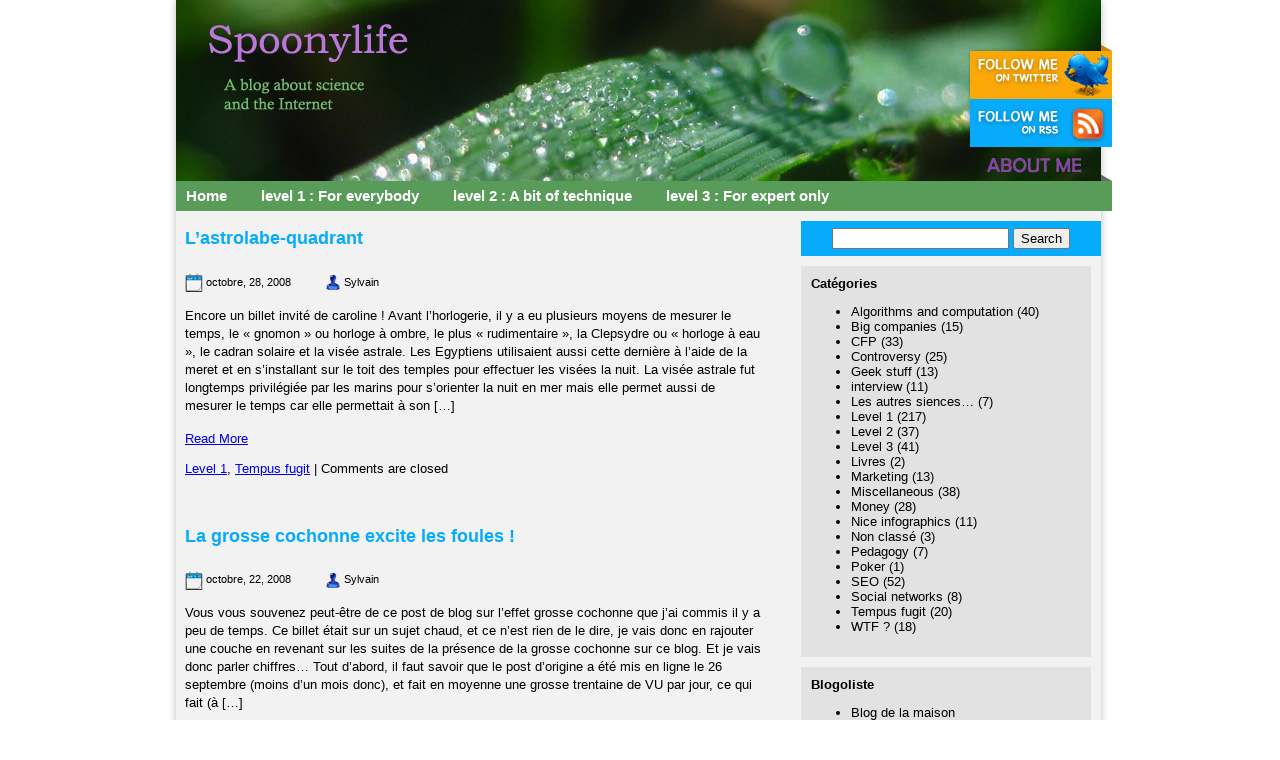

--- FILE ---
content_type: text/html; charset=UTF-8
request_url: https://www.spoonylife.org/2008/10
body_size: 3399
content:
 
<!DOCTYPE html PUBLIC "-//W3C//DTD XHTML 1.0 Transitional//EN" "http://www.w3.org/TR/xhtml1/DTD/xhtml1-transitional.dtd">
<html xmlns="http://www.w3.org/1999/xhtml" lang="fr-FR">
<head  profile="http://gmpg.org/xfn/11">
    <meta http-equiv="Content-Type" content="text/html; charset=UTF-8" />
    <title>octobre 2008 - Spoonylife - science - SEO - référencement Spoonylife &#8211; science &#8211; SEO &#8211; référencement</title>
    <link rel="stylesheet" href="https://www.spoonylife.org/wp-content/themes/spoonylife/style.css" type="text/css" media="screen" />
    <link rel="stylesheet" href="https://www.spoonylife.org/wp-content/themes/spoonylife/sociable.css" type="text/css" media="screen" />
	<link rel="alternate" type="application/rss+xml" title="RSS Spoonylife &#8211; science &#8211; SEO &#8211; référencement" href="https://www.spoonylife.org/feed" />
	<link rel="alternate" type="application/atom+xml" title="Atom Spoonylife &#8211; science &#8211; SEO &#8211; référencement" href="https://www.spoonylife.org/feed/atom" /> 
	<link rel="pingback" href="https://www.spoonylife.org/xmlrpc.php" />
</head>
<body>

<div id="page">

    <div id="header"><img src="https://www.spoonylife.org/wp-content/themes/spoonylife/images/header.jpg" alt="Spoonylife.org" border="0" usemap="#Map" />
    <map name="Map" id="Map"><area shape="rect" coords="19,8,278,129" href="/" alt="Home" />
    <area shape="rect" coords="811,50,952,99" href="http://twitter.com/speyronnet" alt="SPeyronnet Twitter" />
    <area shape="rect" coords="811,101,953,146" href="https://www.spoonylife.org/feed" alt="Spoonylife RSS" />
    <area shape="rect" coords="812,152,939,176" href="http://www.spoonylife.org/miscellaneous/first-post-spoonylife" alt="About Me" />
    </map></div>
    
    <div id="head_menu">
    <ul>
    <li><a href="/">Home</a></li>
    <li><a href="http://www.spoonylife.org/category/level-1">level 1 : For everybody</a></li>
    <li><a href="http://www.spoonylife.org/category/level-2">level 2 : A bit of technique</a></li>
    <li><a href="http://www.spoonylife.org/category/level-3">level 3 : For expert only</a></li>
    </ul>
    </div>

<div id="content">
		
				
			<div class="post" id="post-916">
				<h1><a href="https://www.spoonylife.org/level-1/lastrolabe-quadrant" rel="bookmark" title="L&rsquo;astrolabe-quadrant">L&rsquo;astrolabe-quadrant</a></h1>
				<div class="date"><img src="https://www.spoonylife.org/wp-content/themes/spoonylife/images/calendar.gif" align="absmiddle" /> octobre, 28, 2008</div>
  				<div class="username"><img src="https://www.spoonylife.org/wp-content/themes/spoonylife/images/user.gif" align="absmiddle" /> Sylvain</div>
                
				<div class="entry">
					<p>Encore un billet invité de caroline ! Avant l&rsquo;horlogerie, il y a eu plusieurs moyens de mesurer le temps, le « gnomon » ou horloge à ombre, le plus « rudimentaire », la Clepsydre ou « horloge à eau », le cadran solaire et la visée astrale. Les Egyptiens utilisaient aussi cette dernière à l&rsquo;aide de la meret et en s&rsquo;installant sur le toit des temples pour effectuer les visées la nuit. La visée astrale fut longtemps privilégiée par les marins pour s&rsquo;orienter la nuit en mer mais elle permet aussi de mesurer le temps car elle permettait à son [&hellip;]</p>
                    <a href="https://www.spoonylife.org/level-1/lastrolabe-quadrant" rel="bookmark" title="L&rsquo;astrolabe-quadrant">Read More</a>
				</div>
				<p class="postmetadata"> <a href="https://www.spoonylife.org/category/level-1" rel="category tag">Level 1</a>, <a href="https://www.spoonylife.org/category/tempus-fugit" rel="category tag">Tempus fugit</a> |   <span class="comments-link">Comments are closed</span></p>
			</div>
			
				
			<div class="post" id="post-818">
				<h1><a href="https://www.spoonylife.org/level-1/la-grosse-cochonne-excite-les-foules" rel="bookmark" title="La grosse cochonne excite les foules !">La grosse cochonne excite les foules !</a></h1>
				<div class="date"><img src="https://www.spoonylife.org/wp-content/themes/spoonylife/images/calendar.gif" align="absmiddle" /> octobre, 22, 2008</div>
  				<div class="username"><img src="https://www.spoonylife.org/wp-content/themes/spoonylife/images/user.gif" align="absmiddle" /> Sylvain</div>
                
				<div class="entry">
					<p>Vous vous souvenez peut-être de ce post de blog sur l&rsquo;effet grosse cochonne que j&rsquo;ai commis il y a peu de temps. Ce billet était sur un sujet chaud, et ce n&rsquo;est rien de le dire, je vais donc en rajouter une couche en revenant sur les suites de la présence de la grosse cochonne sur ce blog. Et je vais donc parler chiffres&#8230; Tout d&rsquo;abord, il faut savoir que le post d&rsquo;origine a été mis en ligne le 26 septembre (moins d&rsquo;un mois donc), et fait en moyenne une grosse trentaine de VU par jour, ce qui fait (à [&hellip;]</p>
                    <a href="https://www.spoonylife.org/level-1/la-grosse-cochonne-excite-les-foules" rel="bookmark" title="La grosse cochonne excite les foules !">Read More</a>
				</div>
				<p class="postmetadata"> <a href="https://www.spoonylife.org/category/level-1" rel="category tag">Level 1</a>, <a href="https://www.spoonylife.org/category/seo" rel="category tag">SEO</a> |   <span class="comments-link">Comments are closed</span></p>
			</div>
			
				
		<div class="navigation">
			<div class="alignleft"></div>
			<div class="alignright"></div>
		</div>
		
	</div>
	



<div id="sidebar">
	
			 
		<div id="search"><form method="get" id="searchform" action="https://www.spoonylife.org/" style="text-align:center">
	<div>
		<input type="text" value="" name="s" id="s" />
		<input type="submit" id="searchsubmit" value="Search" />
	</div>
</form></div>
        
		<div id="categories"> 
        <h2>Catégories</h2>
        <ul>
			<li class="cat-item cat-item-29"><a href="https://www.spoonylife.org/category/algorithms-and-computation">Algorithms and computation</a> (40)
</li>
	<li class="cat-item cat-item-37"><a href="https://www.spoonylife.org/category/big-companies">Big companies</a> (15)
</li>
	<li class="cat-item cat-item-39"><a href="https://www.spoonylife.org/category/cfp">CFP</a> (33)
</li>
	<li class="cat-item cat-item-30"><a href="https://www.spoonylife.org/category/controversy">Controversy</a> (25)
</li>
	<li class="cat-item cat-item-31"><a href="https://www.spoonylife.org/category/geek-stuff">Geek stuff</a> (13)
</li>
	<li class="cat-item cat-item-45"><a href="https://www.spoonylife.org/category/interview">interview</a> (11)
</li>
	<li class="cat-item cat-item-46"><a href="https://www.spoonylife.org/category/les-autres-siences">Les autres siences&#8230;</a> (7)
</li>
	<li class="cat-item cat-item-34"><a href="https://www.spoonylife.org/category/level-1">Level 1</a> (217)
</li>
	<li class="cat-item cat-item-35"><a href="https://www.spoonylife.org/category/level-2">Level 2</a> (37)
</li>
	<li class="cat-item cat-item-33"><a href="https://www.spoonylife.org/category/level-3">Level 3</a> (41)
</li>
	<li class="cat-item cat-item-47"><a href="https://www.spoonylife.org/category/livres">Livres</a> (2)
</li>
	<li class="cat-item cat-item-36"><a href="https://www.spoonylife.org/category/marketing">Marketing</a> (13)
</li>
	<li class="cat-item cat-item-26"><a href="https://www.spoonylife.org/category/miscellaneous">Miscellaneous</a> (38)
</li>
	<li class="cat-item cat-item-28"><a href="https://www.spoonylife.org/category/money">Money</a> (28)
</li>
	<li class="cat-item cat-item-32"><a href="https://www.spoonylife.org/category/nice-infographics">Nice infographics</a> (11)
</li>
	<li class="cat-item cat-item-1"><a href="https://www.spoonylife.org/category/non-classe">Non classé</a> (3)
</li>
	<li class="cat-item cat-item-40"><a href="https://www.spoonylife.org/category/pedagogy">Pedagogy</a> (7)
</li>
	<li class="cat-item cat-item-48"><a href="https://www.spoonylife.org/category/poker">Poker</a> (1)
</li>
	<li class="cat-item cat-item-38"><a href="https://www.spoonylife.org/category/seo">SEO</a> (52)
</li>
	<li class="cat-item cat-item-27"><a href="https://www.spoonylife.org/category/social-networks">Social networks</a> (8)
</li>
	<li class="cat-item cat-item-41"><a href="https://www.spoonylife.org/category/tempus-fugit">Tempus fugit</a> (20)
</li>
	<li class="cat-item cat-item-43"><a href="https://www.spoonylife.org/category/wtf">WTF ?</a> (18)
</li>
        </ul>
        </div>
		
        
        
						<div id="bookmark">
				<h2>Blogoliste</h2>
	<ul class='xoxo blogroll'>
<li><a href="https://votre-maison-intelligente.fr/">Blog de la maison</a></li>
<li><a href="https://blog.equipbaie.com/">blog equipbaie</a></li>
<li><a href="http://www.expireseo.com/">ExpireSEO</a></li>
<li><a href="http://www.seoblackout.com/">L&#039;ami Tiger</a></li>
<li><a href="https://www.spoonylife.org">Spoonylife</a></li>

	</ul>

                </div>
                        
		<div id="archives">
        	<h2>Archives</h2>
            <ul>
				<li><a href='https://www.spoonylife.org/2024/11'>novembre 2024</a></li>
	<li><a href='https://www.spoonylife.org/2024/10'>octobre 2024</a></li>
	<li><a href='https://www.spoonylife.org/2024/08'>août 2024</a></li>
	<li><a href='https://www.spoonylife.org/2024/07'>juillet 2024</a></li>
	<li><a href='https://www.spoonylife.org/2023/07'>juillet 2023</a></li>
	<li><a href='https://www.spoonylife.org/2023/06'>juin 2023</a></li>
	<li><a href='https://www.spoonylife.org/2023/05'>mai 2023</a></li>
	<li><a href='https://www.spoonylife.org/2023/03'>mars 2023</a></li>
	<li><a href='https://www.spoonylife.org/2022/12'>décembre 2022</a></li>
	<li><a href='https://www.spoonylife.org/2022/10'>octobre 2022</a></li>
	<li><a href='https://www.spoonylife.org/2022/08'>août 2022</a></li>
	<li><a href='https://www.spoonylife.org/2022/07'>juillet 2022</a></li>
	<li><a href='https://www.spoonylife.org/2022/06'>juin 2022</a></li>
	<li><a href='https://www.spoonylife.org/2022/05'>mai 2022</a></li>
	<li><a href='https://www.spoonylife.org/2022/04'>avril 2022</a></li>
	<li><a href='https://www.spoonylife.org/2022/03'>mars 2022</a></li>
	<li><a href='https://www.spoonylife.org/2022/01'>janvier 2022</a></li>
	<li><a href='https://www.spoonylife.org/2021/10'>octobre 2021</a></li>
	<li><a href='https://www.spoonylife.org/2021/09'>septembre 2021</a></li>
	<li><a href='https://www.spoonylife.org/2021/06'>juin 2021</a></li>
	<li><a href='https://www.spoonylife.org/2021/05'>mai 2021</a></li>
	<li><a href='https://www.spoonylife.org/2021/04'>avril 2021</a></li>
	<li><a href='https://www.spoonylife.org/2021/03'>mars 2021</a></li>
	<li><a href='https://www.spoonylife.org/2021/01'>janvier 2021</a></li>
	<li><a href='https://www.spoonylife.org/2020/12'>décembre 2020</a></li>
	<li><a href='https://www.spoonylife.org/2020/09'>septembre 2020</a></li>
	<li><a href='https://www.spoonylife.org/2020/08'>août 2020</a></li>
	<li><a href='https://www.spoonylife.org/2020/07'>juillet 2020</a></li>
	<li><a href='https://www.spoonylife.org/2020/05'>mai 2020</a></li>
	<li><a href='https://www.spoonylife.org/2020/04'>avril 2020</a></li>
	<li><a href='https://www.spoonylife.org/2020/02'>février 2020</a></li>
	<li><a href='https://www.spoonylife.org/2020/01'>janvier 2020</a></li>
	<li><a href='https://www.spoonylife.org/2019/12'>décembre 2019</a></li>
	<li><a href='https://www.spoonylife.org/2019/11'>novembre 2019</a></li>
	<li><a href='https://www.spoonylife.org/2019/07'>juillet 2019</a></li>
	<li><a href='https://www.spoonylife.org/2019/01'>janvier 2019</a></li>
	<li><a href='https://www.spoonylife.org/2018/11'>novembre 2018</a></li>
	<li><a href='https://www.spoonylife.org/2018/08'>août 2018</a></li>
	<li><a href='https://www.spoonylife.org/2018/04'>avril 2018</a></li>
	<li><a href='https://www.spoonylife.org/2018/02'>février 2018</a></li>
	<li><a href='https://www.spoonylife.org/2018/01'>janvier 2018</a></li>
	<li><a href='https://www.spoonylife.org/2017/11'>novembre 2017</a></li>
	<li><a href='https://www.spoonylife.org/2017/10'>octobre 2017</a></li>
	<li><a href='https://www.spoonylife.org/2017/09'>septembre 2017</a></li>
	<li><a href='https://www.spoonylife.org/2017/06'>juin 2017</a></li>
	<li><a href='https://www.spoonylife.org/2017/05'>mai 2017</a></li>
	<li><a href='https://www.spoonylife.org/2016/10'>octobre 2016</a></li>
	<li><a href='https://www.spoonylife.org/2016/09'>septembre 2016</a></li>
	<li><a href='https://www.spoonylife.org/2013/03'>mars 2013</a></li>
	<li><a href='https://www.spoonylife.org/2012/12'>décembre 2012</a></li>
	<li><a href='https://www.spoonylife.org/2012/10'>octobre 2012</a></li>
	<li><a href='https://www.spoonylife.org/2012/07'>juillet 2012</a></li>
	<li><a href='https://www.spoonylife.org/2012/06'>juin 2012</a></li>
	<li><a href='https://www.spoonylife.org/2012/01'>janvier 2012</a></li>
	<li><a href='https://www.spoonylife.org/2011/12'>décembre 2011</a></li>
	<li><a href='https://www.spoonylife.org/2011/11'>novembre 2011</a></li>
	<li><a href='https://www.spoonylife.org/2011/10'>octobre 2011</a></li>
	<li><a href='https://www.spoonylife.org/2011/09'>septembre 2011</a></li>
	<li><a href='https://www.spoonylife.org/2011/07'>juillet 2011</a></li>
	<li><a href='https://www.spoonylife.org/2011/06'>juin 2011</a></li>
	<li><a href='https://www.spoonylife.org/2011/03'>mars 2011</a></li>
	<li><a href='https://www.spoonylife.org/2011/02'>février 2011</a></li>
	<li><a href='https://www.spoonylife.org/2011/01'>janvier 2011</a></li>
	<li><a href='https://www.spoonylife.org/2010/12'>décembre 2010</a></li>
	<li><a href='https://www.spoonylife.org/2010/11'>novembre 2010</a></li>
	<li><a href='https://www.spoonylife.org/2010/10'>octobre 2010</a></li>
	<li><a href='https://www.spoonylife.org/2010/09'>septembre 2010</a></li>
	<li><a href='https://www.spoonylife.org/2010/08'>août 2010</a></li>
	<li><a href='https://www.spoonylife.org/2010/07'>juillet 2010</a></li>
	<li><a href='https://www.spoonylife.org/2010/06'>juin 2010</a></li>
	<li><a href='https://www.spoonylife.org/2010/05'>mai 2010</a></li>
	<li><a href='https://www.spoonylife.org/2010/04'>avril 2010</a></li>
	<li><a href='https://www.spoonylife.org/2010/03'>mars 2010</a></li>
	<li><a href='https://www.spoonylife.org/2010/02'>février 2010</a></li>
	<li><a href='https://www.spoonylife.org/2010/01'>janvier 2010</a></li>
	<li><a href='https://www.spoonylife.org/2009/12'>décembre 2009</a></li>
	<li><a href='https://www.spoonylife.org/2009/11'>novembre 2009</a></li>
	<li><a href='https://www.spoonylife.org/2009/10'>octobre 2009</a></li>
	<li><a href='https://www.spoonylife.org/2009/09'>septembre 2009</a></li>
	<li><a href='https://www.spoonylife.org/2009/08'>août 2009</a></li>
	<li><a href='https://www.spoonylife.org/2009/07'>juillet 2009</a></li>
	<li><a href='https://www.spoonylife.org/2009/06'>juin 2009</a></li>
	<li><a href='https://www.spoonylife.org/2009/05'>mai 2009</a></li>
	<li><a href='https://www.spoonylife.org/2009/04'>avril 2009</a></li>
	<li><a href='https://www.spoonylife.org/2009/03'>mars 2009</a></li>
	<li><a href='https://www.spoonylife.org/2009/02'>février 2009</a></li>
	<li><a href='https://www.spoonylife.org/2009/01'>janvier 2009</a></li>
	<li><a href='https://www.spoonylife.org/2008/12'>décembre 2008</a></li>
	<li><a href='https://www.spoonylife.org/2008/11'>novembre 2008</a></li>
	<li><a href='https://www.spoonylife.org/2008/10' aria-current="page">octobre 2008</a></li>
	<li><a href='https://www.spoonylife.org/2008/09'>septembre 2008</a></li>
	<li><a href='https://www.spoonylife.org/2008/08'>août 2008</a></li>
	<li><a href='https://www.spoonylife.org/2008/05'>mai 2008</a></li>
	<li><a href='https://www.spoonylife.org/2008/04'>avril 2008</a></li>
			</ul>
		</div>			
</div>
 

<div style="clear:both"></div>
<div id="foot_links"><a href="http://wordpress.org/">WordPress</a> <a href="feed:https://www.spoonylife.org/feed">Posts (RSS)</a> <a href="feed:https://www.spoonylife.org/comments/feed">Comments (RSS)</a></div>
<div id="foot_credit">Picture: courtesy of Abby Blank</div>
</div>
<script type="text/javascript">
var gaJsHost = (("https:" == document.location.protocol) ? "https://ssl." : "http://www.");
document.write(unescape("%3Cscript src='" + gaJsHost + "google-analytics.com/ga.js' type='text/javascript'%3E%3C/script%3E"));
</script>
<script type="text/javascript">
try {
var pageTracker = _gat._getTracker("UA-944821-10");
pageTracker._trackPageview();
} catch(err) {}</script>
</body>
</html>

--- FILE ---
content_type: text/css
request_url: https://www.spoonylife.org/wp-content/themes/spoonylife/style.css
body_size: 916
content:
@charset "utf-8";
/* CSS Document */

body{
	margin:0px;
	padding:0px;
	background-image: url(images/fond.gif);
	background-repeat: repeat-y;
	background-position:center;
	font-family: Arial, Helvetica, sans-serif;
	font-size: 13px;
}

#page {
	width: 960px;
	margin-right: auto;
	margin-left: auto;
	position: relative;
}
#head_menu{
	background-color: #599C59;
	height: 30px;
	margin-left: 16px;
	margin-right: 8px;
	line-height: 30px;
	font-size: 15px;
	color: #FFFFFF;
	font-weight: bold;
}

#head_menu a {
	font-size: 15px;
	color: #FFFFFF;
	font-weight: bold;
	text-decoration:none;
	}

#page #foot_links {
	background-color: #599C59;
	line-height: 30px;
	color: #FFFFFF;
	height: 30px;
	margin-left: 16px;
	margin-right: 19px;
	text-align: center;

}
#page #foot_links a{
	color: #FFFFFF;
	text-decoration:none;
}

#page #sidebar #search {
	background-color: #07abfb;
	height: 35px;
	margin-top: 10px;
	margin-bottom: 10px;
	line-height: 35px;
}
#page #content .post h1 a{
	font-size: 18px;
	font-weight: bold;
	color: #07abfb;
	margin-bottom: 5px;
	text-decoration:none;
}

#page #sidebar #archives h2, #page #sidebar #categories h2, #page #sidebar #bookmark h2{
	font-size: 13px;
	margin: 0px;
	padding: 0px;
}
#page #sidebar #archives, #page #sidebar #categories, #page #sidebar #bookmark {
	background-color: #e2e2e2;
	padding-top: 10px;
	padding-left: 10px;
	padding-right: 10px;
	padding-bottom: 10px;
	margin-right: 10px;
	margin-top: 10px;
}
#categories a, #archives a, #bookmark a {
text-decoration:none;
color:#000000;
}
#categories a:hover, #archives a:hover, #bookmark a:hover {
text-decoration:underline;
}

#page #head_menu li {
	display: inline;
	margin-right: 30px;
}
#page #content .post .entry {
	line-height: 18px;
	margin-top: 10px;
}
#page #content .post .entry .highlight {
	float: left;
	margin-right: 10px;
}
#page #content .post .entry p {
	margin-top: 0px;
	margin-right: 0px;
	margin-bottom: 15px;
	margin-left: 0px;
}
#page #sidebar #ads img {
	margin: 5px;
	padding: 5px;
}

#page #head_menu ul {
	padding: 0px;
	margin-top: 0px;
	margin-right: 0px;
	margin-bottom: 0px;
	margin-left: 10px;
}


#page #foot_credit {
	text-align: right;
	margin-right: 25px;
	color: #599C59;
	font-size: 12px;
}
#page #content {
	width: 580px;
	margin-left: 25px;
	float: left;
}
#page #content .post .date, #page #content .post .username {
	font-size: 11px;
	display: inline;
	margin-right: 30px;
	line-height:30px;
	padding-bottom:5px;
}

#page #sidebar {
	width: 300px;
	float: right;
	margin-right: 19px;
}

a img
{
  border:  none ;
}
#page #content .post {
	margin-bottom: 50px;
}

img.centered {
display: block;
margin-left: auto;
margin-right: auto;
}
img.alignright {
padding: 4px;
margin: 0 0 2px 7px;
display: inline;
}
img.alignleft {
padding: 4px;
margin: 0 7px 2px 0;
display: inline;
}
.alignright {
float: right;
}
.alignleft {
float: left;
}

/* Normal Bubble */
div.bubble {
	width: auto;
	font-size: 0.95em;
	margin-bottom: 24px;
}

div.bubble blockquote {
	margin: 0px;
	padding: 0px;
	border: 1px solid #c9c2c1;
	background-color: #fff;
}

div.bubble blockquote p {
	margin: 10px;
	padding: 0px;
}

div.bubble cite {
	position: relative;
	margin: 0px;
	padding: 7px 0px 0px 15px;
	top: 6px;
	background: transparent url(images/tip.gif) no-repeat 20px 0;
	font-style: normal;
}
div.bubble a{
color:#000000;
text-decoration:none;
}
div.bubble a:hover{
color:#000000;
text-decoration: underline;
}
.latex img{
text-align:center;
}
#comment{
	width:580px;
}